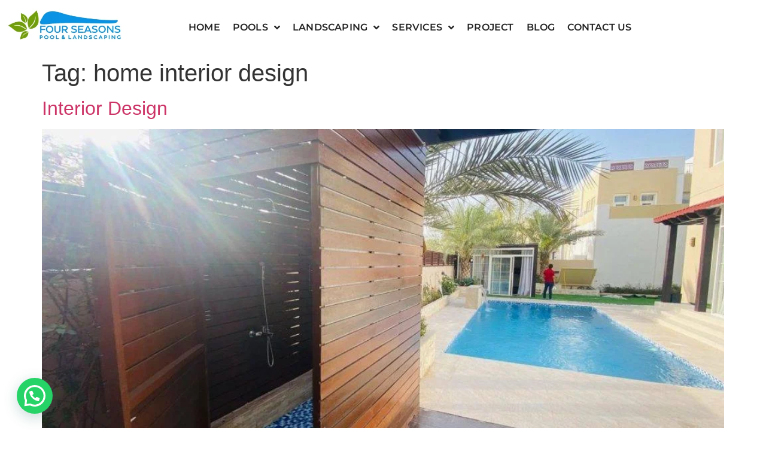

--- FILE ---
content_type: text/html; charset=UTF-8
request_url: https://poolsgardensuae.com/tag/home-interior-design/
body_size: 17503
content:
<!DOCTYPE html>
<html lang="en-US">
<head>
	<meta charset="UTF-8" />
	<meta name="viewport" content="width=device-width, initial-scale=1" />
	<link rel="profile" href="http://gmpg.org/xfn/11" />
	<link rel="pingback" href="https://poolsgardensuae.com/xmlrpc.php" />
	<meta name='robots' content='noindex, follow' />
	<style>img:is([sizes="auto" i], [sizes^="auto," i]) { contain-intrinsic-size: 3000px 1500px }</style>
		<!-- Pixel Cat Facebook Pixel Code -->
	<script>
	!function(f,b,e,v,n,t,s){if(f.fbq)return;n=f.fbq=function(){n.callMethod?
	n.callMethod.apply(n,arguments):n.queue.push(arguments)};if(!f._fbq)f._fbq=n;
	n.push=n;n.loaded=!0;n.version='2.0';n.queue=[];t=b.createElement(e);t.async=!0;
	t.src=v;s=b.getElementsByTagName(e)[0];s.parentNode.insertBefore(t,s)}(window,
	document,'script','https://connect.facebook.net/en_US/fbevents.js' );
	fbq( 'init', '902789631950942' );	</script>
	<!-- DO NOT MODIFY -->
	<!-- End Facebook Pixel Code -->
	
	<!-- This site is optimized with the Yoast SEO Premium plugin v23.1 (Yoast SEO v26.8) - https://yoast.com/product/yoast-seo-premium-wordpress/ -->
	<title>home interior design Archives - Four Seasons Pool &amp; Gardens Landscaping LLC</title>
	<meta property="og:locale" content="en_US" />
	<meta property="og:type" content="article" />
	<meta property="og:title" content="home interior design Archives" />
	<meta property="og:url" content="https://poolsgardensuae.com/tag/home-interior-design/" />
	<meta property="og:site_name" content="Four Seasons Pool &amp; Gardens Landscaping LLC" />
	<meta property="og:image" content="https://poolsgardensuae.com/wp-content/uploads/2023/12/Four-Seasons-Pool-and-Gardens-Landscaping-LLC.jpg" />
	<meta property="og:image:width" content="360" />
	<meta property="og:image:height" content="109" />
	<meta property="og:image:type" content="image/jpeg" />
	<meta name="twitter:card" content="summary_large_image" />
	<meta name="twitter:site" content="@poolgardenuae" />
	<script type="application/ld+json" class="yoast-schema-graph">{"@context":"https://schema.org","@graph":[{"@type":"CollectionPage","@id":"https://poolsgardensuae.com/tag/home-interior-design/","url":"https://poolsgardensuae.com/tag/home-interior-design/","name":"home interior design Archives - Four Seasons Pool &amp; Gardens Landscaping LLC","isPartOf":{"@id":"https://poolsgardensuae.com/#website"},"primaryImageOfPage":{"@id":"https://poolsgardensuae.com/tag/home-interior-design/#primaryimage"},"image":{"@id":"https://poolsgardensuae.com/tag/home-interior-design/#primaryimage"},"thumbnailUrl":"https://poolsgardensuae.com/wp-content/uploads/2022/06/Carpentry-Services-in-Dubai-UAE-1.jpg","breadcrumb":{"@id":"https://poolsgardensuae.com/tag/home-interior-design/#breadcrumb"},"inLanguage":"en-US"},{"@type":"ImageObject","inLanguage":"en-US","@id":"https://poolsgardensuae.com/tag/home-interior-design/#primaryimage","url":"https://poolsgardensuae.com/wp-content/uploads/2022/06/Carpentry-Services-in-Dubai-UAE-1.jpg","contentUrl":"https://poolsgardensuae.com/wp-content/uploads/2022/06/Carpentry-Services-in-Dubai-UAE-1.jpg","width":1280,"height":960,"caption":"The Latest Trends in Swimming Pool Design for Dubai Homeowners"},{"@type":"BreadcrumbList","@id":"https://poolsgardensuae.com/tag/home-interior-design/#breadcrumb","itemListElement":[{"@type":"ListItem","position":1,"name":"Home","item":"https://poolsgardensuae.com/"},{"@type":"ListItem","position":2,"name":"home interior design"}]},{"@type":"WebSite","@id":"https://poolsgardensuae.com/#website","url":"https://poolsgardensuae.com/","name":"Four Seasons Pool & Gardens Landscaping LLC","description":"Landscape Swimming Pool Contractor Company In Dubai UAE","publisher":{"@id":"https://poolsgardensuae.com/#organization"},"potentialAction":[{"@type":"SearchAction","target":{"@type":"EntryPoint","urlTemplate":"https://poolsgardensuae.com/?s={search_term_string}"},"query-input":{"@type":"PropertyValueSpecification","valueRequired":true,"valueName":"search_term_string"}}],"inLanguage":"en-US"},{"@type":"Organization","@id":"https://poolsgardensuae.com/#organization","name":"Four Seasons Pool & Gardens Landscaping LLC","alternateName":"Four Seasons Pool & Gardens Landscaping LLC","url":"https://poolsgardensuae.com/","logo":{"@type":"ImageObject","inLanguage":"en-US","@id":"https://poolsgardensuae.com/#/schema/logo/image/","url":"https://poolsgardensuae.com/wp-content/uploads/2022/06/283901375_988392405201077_5185216319355922588_n.jpg","contentUrl":"https://poolsgardensuae.com/wp-content/uploads/2022/06/283901375_988392405201077_5185216319355922588_n.jpg","width":697,"height":697,"caption":"Four Seasons Pool & Gardens Landscaping LLC"},"image":{"@id":"https://poolsgardensuae.com/#/schema/logo/image/"},"sameAs":["https://www.facebook.com/poolsgardensuae","https://x.com/poolgardenuae","https://www.instagram.com/stories/poollandscapinguae/","https://www.linkedin.com/company/four-seasons-pools-gardens-landscaping/"]}]}</script>
	<!-- / Yoast SEO Premium plugin. -->


<link rel='dns-prefetch' href='//www.googletagmanager.com' />
<script>
window._wpemojiSettings = {"baseUrl":"https:\/\/s.w.org\/images\/core\/emoji\/15.0.3\/72x72\/","ext":".png","svgUrl":"https:\/\/s.w.org\/images\/core\/emoji\/15.0.3\/svg\/","svgExt":".svg","source":{"concatemoji":"https:\/\/poolsgardensuae.com\/wp-includes\/js\/wp-emoji-release.min.js?ver=6.7.4"}};
/*! This file is auto-generated */
!function(i,n){var o,s,e;function c(e){try{var t={supportTests:e,timestamp:(new Date).valueOf()};sessionStorage.setItem(o,JSON.stringify(t))}catch(e){}}function p(e,t,n){e.clearRect(0,0,e.canvas.width,e.canvas.height),e.fillText(t,0,0);var t=new Uint32Array(e.getImageData(0,0,e.canvas.width,e.canvas.height).data),r=(e.clearRect(0,0,e.canvas.width,e.canvas.height),e.fillText(n,0,0),new Uint32Array(e.getImageData(0,0,e.canvas.width,e.canvas.height).data));return t.every(function(e,t){return e===r[t]})}function u(e,t,n){switch(t){case"flag":return n(e,"\ud83c\udff3\ufe0f\u200d\u26a7\ufe0f","\ud83c\udff3\ufe0f\u200b\u26a7\ufe0f")?!1:!n(e,"\ud83c\uddfa\ud83c\uddf3","\ud83c\uddfa\u200b\ud83c\uddf3")&&!n(e,"\ud83c\udff4\udb40\udc67\udb40\udc62\udb40\udc65\udb40\udc6e\udb40\udc67\udb40\udc7f","\ud83c\udff4\u200b\udb40\udc67\u200b\udb40\udc62\u200b\udb40\udc65\u200b\udb40\udc6e\u200b\udb40\udc67\u200b\udb40\udc7f");case"emoji":return!n(e,"\ud83d\udc26\u200d\u2b1b","\ud83d\udc26\u200b\u2b1b")}return!1}function f(e,t,n){var r="undefined"!=typeof WorkerGlobalScope&&self instanceof WorkerGlobalScope?new OffscreenCanvas(300,150):i.createElement("canvas"),a=r.getContext("2d",{willReadFrequently:!0}),o=(a.textBaseline="top",a.font="600 32px Arial",{});return e.forEach(function(e){o[e]=t(a,e,n)}),o}function t(e){var t=i.createElement("script");t.src=e,t.defer=!0,i.head.appendChild(t)}"undefined"!=typeof Promise&&(o="wpEmojiSettingsSupports",s=["flag","emoji"],n.supports={everything:!0,everythingExceptFlag:!0},e=new Promise(function(e){i.addEventListener("DOMContentLoaded",e,{once:!0})}),new Promise(function(t){var n=function(){try{var e=JSON.parse(sessionStorage.getItem(o));if("object"==typeof e&&"number"==typeof e.timestamp&&(new Date).valueOf()<e.timestamp+604800&&"object"==typeof e.supportTests)return e.supportTests}catch(e){}return null}();if(!n){if("undefined"!=typeof Worker&&"undefined"!=typeof OffscreenCanvas&&"undefined"!=typeof URL&&URL.createObjectURL&&"undefined"!=typeof Blob)try{var e="postMessage("+f.toString()+"("+[JSON.stringify(s),u.toString(),p.toString()].join(",")+"));",r=new Blob([e],{type:"text/javascript"}),a=new Worker(URL.createObjectURL(r),{name:"wpTestEmojiSupports"});return void(a.onmessage=function(e){c(n=e.data),a.terminate(),t(n)})}catch(e){}c(n=f(s,u,p))}t(n)}).then(function(e){for(var t in e)n.supports[t]=e[t],n.supports.everything=n.supports.everything&&n.supports[t],"flag"!==t&&(n.supports.everythingExceptFlag=n.supports.everythingExceptFlag&&n.supports[t]);n.supports.everythingExceptFlag=n.supports.everythingExceptFlag&&!n.supports.flag,n.DOMReady=!1,n.readyCallback=function(){n.DOMReady=!0}}).then(function(){return e}).then(function(){var e;n.supports.everything||(n.readyCallback(),(e=n.source||{}).concatemoji?t(e.concatemoji):e.wpemoji&&e.twemoji&&(t(e.twemoji),t(e.wpemoji)))}))}((window,document),window._wpemojiSettings);
</script>
<link rel='stylesheet' id='hfe-widgets-style-css' href='https://poolsgardensuae.com/wp-content/plugins/header-footer-elementor/inc/widgets-css/frontend.css?ver=1.6.46' media='all' />
<style id='wp-emoji-styles-inline-css'>

	img.wp-smiley, img.emoji {
		display: inline !important;
		border: none !important;
		box-shadow: none !important;
		height: 1em !important;
		width: 1em !important;
		margin: 0 0.07em !important;
		vertical-align: -0.1em !important;
		background: none !important;
		padding: 0 !important;
	}
</style>
<link rel='stylesheet' id='wp-block-library-css' href='https://poolsgardensuae.com/wp-includes/css/dist/block-library/style.min.css?ver=6.7.4' media='all' />
<style id='joinchat-button-style-inline-css'>
.wp-block-joinchat-button{border:none!important;text-align:center}.wp-block-joinchat-button figure{display:table;margin:0 auto;padding:0}.wp-block-joinchat-button figcaption{font:normal normal 400 .6em/2em var(--wp--preset--font-family--system-font,sans-serif);margin:0;padding:0}.wp-block-joinchat-button .joinchat-button__qr{background-color:#fff;border:6px solid #25d366;border-radius:30px;box-sizing:content-box;display:block;height:200px;margin:auto;overflow:hidden;padding:10px;width:200px}.wp-block-joinchat-button .joinchat-button__qr canvas,.wp-block-joinchat-button .joinchat-button__qr img{display:block;margin:auto}.wp-block-joinchat-button .joinchat-button__link{align-items:center;background-color:#25d366;border:6px solid #25d366;border-radius:30px;display:inline-flex;flex-flow:row nowrap;justify-content:center;line-height:1.25em;margin:0 auto;text-decoration:none}.wp-block-joinchat-button .joinchat-button__link:before{background:transparent var(--joinchat-ico) no-repeat center;background-size:100%;content:"";display:block;height:1.5em;margin:-.75em .75em -.75em 0;width:1.5em}.wp-block-joinchat-button figure+.joinchat-button__link{margin-top:10px}@media (orientation:landscape)and (min-height:481px),(orientation:portrait)and (min-width:481px){.wp-block-joinchat-button.joinchat-button--qr-only figure+.joinchat-button__link{display:none}}@media (max-width:480px),(orientation:landscape)and (max-height:480px){.wp-block-joinchat-button figure{display:none}}

</style>
<style id='global-styles-inline-css'>
:root{--wp--preset--aspect-ratio--square: 1;--wp--preset--aspect-ratio--4-3: 4/3;--wp--preset--aspect-ratio--3-4: 3/4;--wp--preset--aspect-ratio--3-2: 3/2;--wp--preset--aspect-ratio--2-3: 2/3;--wp--preset--aspect-ratio--16-9: 16/9;--wp--preset--aspect-ratio--9-16: 9/16;--wp--preset--color--black: #000000;--wp--preset--color--cyan-bluish-gray: #abb8c3;--wp--preset--color--white: #ffffff;--wp--preset--color--pale-pink: #f78da7;--wp--preset--color--vivid-red: #cf2e2e;--wp--preset--color--luminous-vivid-orange: #ff6900;--wp--preset--color--luminous-vivid-amber: #fcb900;--wp--preset--color--light-green-cyan: #7bdcb5;--wp--preset--color--vivid-green-cyan: #00d084;--wp--preset--color--pale-cyan-blue: #8ed1fc;--wp--preset--color--vivid-cyan-blue: #0693e3;--wp--preset--color--vivid-purple: #9b51e0;--wp--preset--gradient--vivid-cyan-blue-to-vivid-purple: linear-gradient(135deg,rgba(6,147,227,1) 0%,rgb(155,81,224) 100%);--wp--preset--gradient--light-green-cyan-to-vivid-green-cyan: linear-gradient(135deg,rgb(122,220,180) 0%,rgb(0,208,130) 100%);--wp--preset--gradient--luminous-vivid-amber-to-luminous-vivid-orange: linear-gradient(135deg,rgba(252,185,0,1) 0%,rgba(255,105,0,1) 100%);--wp--preset--gradient--luminous-vivid-orange-to-vivid-red: linear-gradient(135deg,rgba(255,105,0,1) 0%,rgb(207,46,46) 100%);--wp--preset--gradient--very-light-gray-to-cyan-bluish-gray: linear-gradient(135deg,rgb(238,238,238) 0%,rgb(169,184,195) 100%);--wp--preset--gradient--cool-to-warm-spectrum: linear-gradient(135deg,rgb(74,234,220) 0%,rgb(151,120,209) 20%,rgb(207,42,186) 40%,rgb(238,44,130) 60%,rgb(251,105,98) 80%,rgb(254,248,76) 100%);--wp--preset--gradient--blush-light-purple: linear-gradient(135deg,rgb(255,206,236) 0%,rgb(152,150,240) 100%);--wp--preset--gradient--blush-bordeaux: linear-gradient(135deg,rgb(254,205,165) 0%,rgb(254,45,45) 50%,rgb(107,0,62) 100%);--wp--preset--gradient--luminous-dusk: linear-gradient(135deg,rgb(255,203,112) 0%,rgb(199,81,192) 50%,rgb(65,88,208) 100%);--wp--preset--gradient--pale-ocean: linear-gradient(135deg,rgb(255,245,203) 0%,rgb(182,227,212) 50%,rgb(51,167,181) 100%);--wp--preset--gradient--electric-grass: linear-gradient(135deg,rgb(202,248,128) 0%,rgb(113,206,126) 100%);--wp--preset--gradient--midnight: linear-gradient(135deg,rgb(2,3,129) 0%,rgb(40,116,252) 100%);--wp--preset--font-size--small: 13px;--wp--preset--font-size--medium: 20px;--wp--preset--font-size--large: 36px;--wp--preset--font-size--x-large: 42px;--wp--preset--spacing--20: 0.44rem;--wp--preset--spacing--30: 0.67rem;--wp--preset--spacing--40: 1rem;--wp--preset--spacing--50: 1.5rem;--wp--preset--spacing--60: 2.25rem;--wp--preset--spacing--70: 3.38rem;--wp--preset--spacing--80: 5.06rem;--wp--preset--shadow--natural: 6px 6px 9px rgba(0, 0, 0, 0.2);--wp--preset--shadow--deep: 12px 12px 50px rgba(0, 0, 0, 0.4);--wp--preset--shadow--sharp: 6px 6px 0px rgba(0, 0, 0, 0.2);--wp--preset--shadow--outlined: 6px 6px 0px -3px rgba(255, 255, 255, 1), 6px 6px rgba(0, 0, 0, 1);--wp--preset--shadow--crisp: 6px 6px 0px rgba(0, 0, 0, 1);}:root { --wp--style--global--content-size: 800px;--wp--style--global--wide-size: 1200px; }:where(body) { margin: 0; }.wp-site-blocks > .alignleft { float: left; margin-right: 2em; }.wp-site-blocks > .alignright { float: right; margin-left: 2em; }.wp-site-blocks > .aligncenter { justify-content: center; margin-left: auto; margin-right: auto; }:where(.wp-site-blocks) > * { margin-block-start: 24px; margin-block-end: 0; }:where(.wp-site-blocks) > :first-child { margin-block-start: 0; }:where(.wp-site-blocks) > :last-child { margin-block-end: 0; }:root { --wp--style--block-gap: 24px; }:root :where(.is-layout-flow) > :first-child{margin-block-start: 0;}:root :where(.is-layout-flow) > :last-child{margin-block-end: 0;}:root :where(.is-layout-flow) > *{margin-block-start: 24px;margin-block-end: 0;}:root :where(.is-layout-constrained) > :first-child{margin-block-start: 0;}:root :where(.is-layout-constrained) > :last-child{margin-block-end: 0;}:root :where(.is-layout-constrained) > *{margin-block-start: 24px;margin-block-end: 0;}:root :where(.is-layout-flex){gap: 24px;}:root :where(.is-layout-grid){gap: 24px;}.is-layout-flow > .alignleft{float: left;margin-inline-start: 0;margin-inline-end: 2em;}.is-layout-flow > .alignright{float: right;margin-inline-start: 2em;margin-inline-end: 0;}.is-layout-flow > .aligncenter{margin-left: auto !important;margin-right: auto !important;}.is-layout-constrained > .alignleft{float: left;margin-inline-start: 0;margin-inline-end: 2em;}.is-layout-constrained > .alignright{float: right;margin-inline-start: 2em;margin-inline-end: 0;}.is-layout-constrained > .aligncenter{margin-left: auto !important;margin-right: auto !important;}.is-layout-constrained > :where(:not(.alignleft):not(.alignright):not(.alignfull)){max-width: var(--wp--style--global--content-size);margin-left: auto !important;margin-right: auto !important;}.is-layout-constrained > .alignwide{max-width: var(--wp--style--global--wide-size);}body .is-layout-flex{display: flex;}.is-layout-flex{flex-wrap: wrap;align-items: center;}.is-layout-flex > :is(*, div){margin: 0;}body .is-layout-grid{display: grid;}.is-layout-grid > :is(*, div){margin: 0;}body{padding-top: 0px;padding-right: 0px;padding-bottom: 0px;padding-left: 0px;}a:where(:not(.wp-element-button)){text-decoration: underline;}:root :where(.wp-element-button, .wp-block-button__link){background-color: #32373c;border-width: 0;color: #fff;font-family: inherit;font-size: inherit;line-height: inherit;padding: calc(0.667em + 2px) calc(1.333em + 2px);text-decoration: none;}.has-black-color{color: var(--wp--preset--color--black) !important;}.has-cyan-bluish-gray-color{color: var(--wp--preset--color--cyan-bluish-gray) !important;}.has-white-color{color: var(--wp--preset--color--white) !important;}.has-pale-pink-color{color: var(--wp--preset--color--pale-pink) !important;}.has-vivid-red-color{color: var(--wp--preset--color--vivid-red) !important;}.has-luminous-vivid-orange-color{color: var(--wp--preset--color--luminous-vivid-orange) !important;}.has-luminous-vivid-amber-color{color: var(--wp--preset--color--luminous-vivid-amber) !important;}.has-light-green-cyan-color{color: var(--wp--preset--color--light-green-cyan) !important;}.has-vivid-green-cyan-color{color: var(--wp--preset--color--vivid-green-cyan) !important;}.has-pale-cyan-blue-color{color: var(--wp--preset--color--pale-cyan-blue) !important;}.has-vivid-cyan-blue-color{color: var(--wp--preset--color--vivid-cyan-blue) !important;}.has-vivid-purple-color{color: var(--wp--preset--color--vivid-purple) !important;}.has-black-background-color{background-color: var(--wp--preset--color--black) !important;}.has-cyan-bluish-gray-background-color{background-color: var(--wp--preset--color--cyan-bluish-gray) !important;}.has-white-background-color{background-color: var(--wp--preset--color--white) !important;}.has-pale-pink-background-color{background-color: var(--wp--preset--color--pale-pink) !important;}.has-vivid-red-background-color{background-color: var(--wp--preset--color--vivid-red) !important;}.has-luminous-vivid-orange-background-color{background-color: var(--wp--preset--color--luminous-vivid-orange) !important;}.has-luminous-vivid-amber-background-color{background-color: var(--wp--preset--color--luminous-vivid-amber) !important;}.has-light-green-cyan-background-color{background-color: var(--wp--preset--color--light-green-cyan) !important;}.has-vivid-green-cyan-background-color{background-color: var(--wp--preset--color--vivid-green-cyan) !important;}.has-pale-cyan-blue-background-color{background-color: var(--wp--preset--color--pale-cyan-blue) !important;}.has-vivid-cyan-blue-background-color{background-color: var(--wp--preset--color--vivid-cyan-blue) !important;}.has-vivid-purple-background-color{background-color: var(--wp--preset--color--vivid-purple) !important;}.has-black-border-color{border-color: var(--wp--preset--color--black) !important;}.has-cyan-bluish-gray-border-color{border-color: var(--wp--preset--color--cyan-bluish-gray) !important;}.has-white-border-color{border-color: var(--wp--preset--color--white) !important;}.has-pale-pink-border-color{border-color: var(--wp--preset--color--pale-pink) !important;}.has-vivid-red-border-color{border-color: var(--wp--preset--color--vivid-red) !important;}.has-luminous-vivid-orange-border-color{border-color: var(--wp--preset--color--luminous-vivid-orange) !important;}.has-luminous-vivid-amber-border-color{border-color: var(--wp--preset--color--luminous-vivid-amber) !important;}.has-light-green-cyan-border-color{border-color: var(--wp--preset--color--light-green-cyan) !important;}.has-vivid-green-cyan-border-color{border-color: var(--wp--preset--color--vivid-green-cyan) !important;}.has-pale-cyan-blue-border-color{border-color: var(--wp--preset--color--pale-cyan-blue) !important;}.has-vivid-cyan-blue-border-color{border-color: var(--wp--preset--color--vivid-cyan-blue) !important;}.has-vivid-purple-border-color{border-color: var(--wp--preset--color--vivid-purple) !important;}.has-vivid-cyan-blue-to-vivid-purple-gradient-background{background: var(--wp--preset--gradient--vivid-cyan-blue-to-vivid-purple) !important;}.has-light-green-cyan-to-vivid-green-cyan-gradient-background{background: var(--wp--preset--gradient--light-green-cyan-to-vivid-green-cyan) !important;}.has-luminous-vivid-amber-to-luminous-vivid-orange-gradient-background{background: var(--wp--preset--gradient--luminous-vivid-amber-to-luminous-vivid-orange) !important;}.has-luminous-vivid-orange-to-vivid-red-gradient-background{background: var(--wp--preset--gradient--luminous-vivid-orange-to-vivid-red) !important;}.has-very-light-gray-to-cyan-bluish-gray-gradient-background{background: var(--wp--preset--gradient--very-light-gray-to-cyan-bluish-gray) !important;}.has-cool-to-warm-spectrum-gradient-background{background: var(--wp--preset--gradient--cool-to-warm-spectrum) !important;}.has-blush-light-purple-gradient-background{background: var(--wp--preset--gradient--blush-light-purple) !important;}.has-blush-bordeaux-gradient-background{background: var(--wp--preset--gradient--blush-bordeaux) !important;}.has-luminous-dusk-gradient-background{background: var(--wp--preset--gradient--luminous-dusk) !important;}.has-pale-ocean-gradient-background{background: var(--wp--preset--gradient--pale-ocean) !important;}.has-electric-grass-gradient-background{background: var(--wp--preset--gradient--electric-grass) !important;}.has-midnight-gradient-background{background: var(--wp--preset--gradient--midnight) !important;}.has-small-font-size{font-size: var(--wp--preset--font-size--small) !important;}.has-medium-font-size{font-size: var(--wp--preset--font-size--medium) !important;}.has-large-font-size{font-size: var(--wp--preset--font-size--large) !important;}.has-x-large-font-size{font-size: var(--wp--preset--font-size--x-large) !important;}
:root :where(.wp-block-pullquote){font-size: 1.5em;line-height: 1.6;}
</style>
<link rel='stylesheet' id='hfe-style-css' href='https://poolsgardensuae.com/wp-content/plugins/header-footer-elementor/assets/css/header-footer-elementor.css?ver=1.6.46' media='all' />
<link rel='stylesheet' id='elementor-icons-css' href='https://poolsgardensuae.com/wp-content/plugins/elementor/assets/lib/eicons/css/elementor-icons.min.css?ver=5.46.0' media='all' />
<link rel='stylesheet' id='elementor-frontend-css' href='https://poolsgardensuae.com/wp-content/plugins/elementor/assets/css/frontend.min.css?ver=3.34.4' media='all' />
<link rel='stylesheet' id='elementor-post-5-css' href='https://poolsgardensuae.com/wp-content/uploads/elementor/css/post-5.css?ver=1769713760' media='all' />
<link rel='stylesheet' id='e-popup-style-css' href='https://poolsgardensuae.com/wp-content/plugins/elementor-pro/assets/css/conditionals/popup.min.css?ver=3.25.2' media='all' />
<link rel='stylesheet' id='elementor-post-3459-css' href='https://poolsgardensuae.com/wp-content/uploads/elementor/css/post-3459.css?ver=1769713761' media='all' />
<link rel='stylesheet' id='hello-elementor-css' href='https://poolsgardensuae.com/wp-content/themes/hello-elementor/assets/css/reset.css?ver=3.4.6' media='all' />
<link rel='stylesheet' id='hello-elementor-theme-style-css' href='https://poolsgardensuae.com/wp-content/themes/hello-elementor/assets/css/theme.css?ver=3.4.6' media='all' />
<link rel='stylesheet' id='hello-elementor-header-footer-css' href='https://poolsgardensuae.com/wp-content/themes/hello-elementor/assets/css/header-footer.css?ver=3.4.6' media='all' />
<link rel='stylesheet' id='widget-heading-css' href='https://poolsgardensuae.com/wp-content/plugins/elementor/assets/css/widget-heading.min.css?ver=3.34.4' media='all' />
<link rel='stylesheet' id='widget-social-icons-css' href='https://poolsgardensuae.com/wp-content/plugins/elementor/assets/css/widget-social-icons.min.css?ver=3.34.4' media='all' />
<link rel='stylesheet' id='e-apple-webkit-css' href='https://poolsgardensuae.com/wp-content/plugins/elementor/assets/css/conditionals/apple-webkit.min.css?ver=3.34.4' media='all' />
<link rel='stylesheet' id='widget-icon-list-css' href='https://poolsgardensuae.com/wp-content/plugins/elementor/assets/css/widget-icon-list.min.css?ver=3.34.4' media='all' />
<link rel='stylesheet' id='widget-divider-css' href='https://poolsgardensuae.com/wp-content/plugins/elementor/assets/css/widget-divider.min.css?ver=3.34.4' media='all' />
<link rel='stylesheet' id='elementor-post-124-css' href='https://poolsgardensuae.com/wp-content/uploads/elementor/css/post-124.css?ver=1769713761' media='all' />
<link rel='stylesheet' id='tablepress-default-css' href='https://poolsgardensuae.com/wp-content/plugins/tablepress/css/build/default.css?ver=2.4.4' media='all' />
<link rel='stylesheet' id='hfe-icons-list-css' href='https://poolsgardensuae.com/wp-content/plugins/elementor/assets/css/widget-icon-list.min.css?ver=3.24.3' media='all' />
<link rel='stylesheet' id='hfe-social-icons-css' href='https://poolsgardensuae.com/wp-content/plugins/elementor/assets/css/widget-social-icons.min.css?ver=3.24.0' media='all' />
<link rel='stylesheet' id='hfe-social-share-icons-brands-css' href='https://poolsgardensuae.com/wp-content/plugins/elementor/assets/lib/font-awesome/css/brands.css?ver=5.15.3' media='all' />
<link rel='stylesheet' id='hfe-social-share-icons-fontawesome-css' href='https://poolsgardensuae.com/wp-content/plugins/elementor/assets/lib/font-awesome/css/fontawesome.css?ver=5.15.3' media='all' />
<link rel='stylesheet' id='hfe-nav-menu-icons-css' href='https://poolsgardensuae.com/wp-content/plugins/elementor/assets/lib/font-awesome/css/solid.css?ver=5.15.3' media='all' />
<link rel='stylesheet' id='hfe-widget-blockquote-css' href='https://poolsgardensuae.com/wp-content/plugins/elementor-pro/assets/css/widget-blockquote.min.css?ver=3.25.0' media='all' />
<link rel='stylesheet' id='elementor-gf-local-montserrat-css' href='https://poolsgardensuae.com/wp-content/uploads/elementor/google-fonts/css/montserrat.css?ver=1742238526' media='all' />
<link rel='stylesheet' id='elementor-icons-shared-0-css' href='https://poolsgardensuae.com/wp-content/plugins/elementor/assets/lib/font-awesome/css/fontawesome.min.css?ver=5.15.3' media='all' />
<link rel='stylesheet' id='elementor-icons-fa-solid-css' href='https://poolsgardensuae.com/wp-content/plugins/elementor/assets/lib/font-awesome/css/solid.min.css?ver=5.15.3' media='all' />
<link rel='stylesheet' id='elementor-icons-fa-brands-css' href='https://poolsgardensuae.com/wp-content/plugins/elementor/assets/lib/font-awesome/css/brands.min.css?ver=5.15.3' media='all' />
<link rel='stylesheet' id='elementor-icons-fa-regular-css' href='https://poolsgardensuae.com/wp-content/plugins/elementor/assets/lib/font-awesome/css/regular.min.css?ver=5.15.3' media='all' />
<script id="jquery-core-js-extra">
var wpda_builder = {"ajaxurl":"https:\/\/poolsgardensuae.com\/wp-admin\/admin-ajax.php"};
</script>
<script src="https://poolsgardensuae.com/wp-includes/js/jquery/jquery.min.js?ver=3.7.1" id="jquery-core-js"></script>
<script src="https://poolsgardensuae.com/wp-includes/js/jquery/jquery-migrate.min.js?ver=3.4.1" id="jquery-migrate-js"></script>

<!-- Google tag (gtag.js) snippet added by Site Kit -->
<!-- Google Analytics snippet added by Site Kit -->
<script src="https://www.googletagmanager.com/gtag/js?id=G-QQCWB1N66Y" id="google_gtagjs-js" async></script>
<script id="google_gtagjs-js-after">
window.dataLayer = window.dataLayer || [];function gtag(){dataLayer.push(arguments);}
gtag("set","linker",{"domains":["poolsgardensuae.com"]});
gtag("js", new Date());
gtag("set", "developer_id.dZTNiMT", true);
gtag("config", "G-QQCWB1N66Y");
</script>
<meta name="generator" content="Site Kit by Google 1.171.0" />		<script type="text/javascript">
				(function(c,l,a,r,i,t,y){
					c[a]=c[a]||function(){(c[a].q=c[a].q||[]).push(arguments)};t=l.createElement(r);t.async=1;
					t.src="https://www.clarity.ms/tag/"+i+"?ref=wordpress";y=l.getElementsByTagName(r)[0];y.parentNode.insertBefore(t,y);
				})(window, document, "clarity", "script", "rpmi1qckfv");
		</script>
		<meta name="generator" content="Elementor 3.34.4; features: additional_custom_breakpoints; settings: css_print_method-external, google_font-enabled, font_display-auto">
			<style>
				.e-con.e-parent:nth-of-type(n+4):not(.e-lazyloaded):not(.e-no-lazyload),
				.e-con.e-parent:nth-of-type(n+4):not(.e-lazyloaded):not(.e-no-lazyload) * {
					background-image: none !important;
				}
				@media screen and (max-height: 1024px) {
					.e-con.e-parent:nth-of-type(n+3):not(.e-lazyloaded):not(.e-no-lazyload),
					.e-con.e-parent:nth-of-type(n+3):not(.e-lazyloaded):not(.e-no-lazyload) * {
						background-image: none !important;
					}
				}
				@media screen and (max-height: 640px) {
					.e-con.e-parent:nth-of-type(n+2):not(.e-lazyloaded):not(.e-no-lazyload),
					.e-con.e-parent:nth-of-type(n+2):not(.e-lazyloaded):not(.e-no-lazyload) * {
						background-image: none !important;
					}
				}
			</style>
			<link rel="icon" href="https://poolsgardensuae.com/wp-content/uploads/2022/06/Fevicon.jpg" sizes="32x32" />
<link rel="icon" href="https://poolsgardensuae.com/wp-content/uploads/2022/06/Fevicon.jpg" sizes="192x192" />
<link rel="apple-touch-icon" href="https://poolsgardensuae.com/wp-content/uploads/2022/06/Fevicon.jpg" />
<meta name="msapplication-TileImage" content="https://poolsgardensuae.com/wp-content/uploads/2022/06/Fevicon.jpg" />
<style id="wpforms-css-vars-root">
				:root {
					--wpforms-field-border-radius: 3px;
--wpforms-field-border-style: solid;
--wpforms-field-border-size: 1px;
--wpforms-field-background-color: #ffffff;
--wpforms-field-border-color: rgba( 0, 0, 0, 0.25 );
--wpforms-field-border-color-spare: rgba( 0, 0, 0, 0.25 );
--wpforms-field-text-color: rgba( 0, 0, 0, 0.7 );
--wpforms-field-menu-color: #ffffff;
--wpforms-label-color: rgba( 0, 0, 0, 0.85 );
--wpforms-label-sublabel-color: rgba( 0, 0, 0, 0.55 );
--wpforms-label-error-color: #d63637;
--wpforms-button-border-radius: 3px;
--wpforms-button-border-style: none;
--wpforms-button-border-size: 1px;
--wpforms-button-background-color: #066aab;
--wpforms-button-border-color: #066aab;
--wpforms-button-text-color: #ffffff;
--wpforms-page-break-color: #066aab;
--wpforms-background-image: none;
--wpforms-background-position: center center;
--wpforms-background-repeat: no-repeat;
--wpforms-background-size: cover;
--wpforms-background-width: 100px;
--wpforms-background-height: 100px;
--wpforms-background-color: rgba( 0, 0, 0, 0 );
--wpforms-background-url: none;
--wpforms-container-padding: 0px;
--wpforms-container-border-style: none;
--wpforms-container-border-width: 1px;
--wpforms-container-border-color: #000000;
--wpforms-container-border-radius: 3px;
--wpforms-field-size-input-height: 43px;
--wpforms-field-size-input-spacing: 15px;
--wpforms-field-size-font-size: 16px;
--wpforms-field-size-line-height: 19px;
--wpforms-field-size-padding-h: 14px;
--wpforms-field-size-checkbox-size: 16px;
--wpforms-field-size-sublabel-spacing: 5px;
--wpforms-field-size-icon-size: 1;
--wpforms-label-size-font-size: 16px;
--wpforms-label-size-line-height: 19px;
--wpforms-label-size-sublabel-font-size: 14px;
--wpforms-label-size-sublabel-line-height: 17px;
--wpforms-button-size-font-size: 17px;
--wpforms-button-size-height: 41px;
--wpforms-button-size-padding-h: 15px;
--wpforms-button-size-margin-top: 10px;
--wpforms-container-shadow-size-box-shadow: none;

				}
			</style></head>

<body class="archive tag tag-home-interior-design tag-150 wp-embed-responsive ehf-header ehf-template-hello-elementor ehf-stylesheet-hello-elementor hello-elementor-default elementor-default elementor-kit-5">
<div id="page" class="hfeed site">

		<header id="masthead" itemscope="itemscope" itemtype="https://schema.org/WPHeader">
			<p class="main-title bhf-hidden" itemprop="headline"><a href="https://poolsgardensuae.com" title="Four Seasons Pool &amp; Gardens Landscaping LLC" rel="home">Four Seasons Pool &amp; Gardens Landscaping LLC</a></p>
					<div data-elementor-type="wp-post" data-elementor-id="3459" class="elementor elementor-3459" data-elementor-post-type="elementor-hf">
						<section class="elementor-section elementor-top-section elementor-element elementor-element-355cc275 elementor-section-content-middle elementor-section-height-min-height elementor-section-boxed elementor-section-height-default elementor-section-items-middle" data-id="355cc275" data-element_type="section" data-settings="{&quot;background_background&quot;:&quot;classic&quot;,&quot;sticky&quot;:&quot;top&quot;,&quot;sticky_offset&quot;:1,&quot;sticky_on&quot;:[&quot;desktop&quot;,&quot;tablet&quot;,&quot;mobile&quot;],&quot;sticky_effects_offset&quot;:0,&quot;sticky_anchor_link_offset&quot;:0}">
						<div class="elementor-container elementor-column-gap-default">
					<div class="elementor-column elementor-col-50 elementor-top-column elementor-element elementor-element-6b61bdc6" data-id="6b61bdc6" data-element_type="column">
			<div class="elementor-widget-wrap elementor-element-populated">
						<div class="elementor-element elementor-element-29127c6f elementor-widget elementor-widget-wpda-header-logo" data-id="29127c6f" data-element_type="widget" data-widget_type="wpda-header-logo.default">
				<div class="elementor-widget-container">
							<div class="wpda-builder-logo_container ">
			<a href="https://poolsgardensuae.com/">
				<img class="wpda-builder-logo" src="https://poolsgardensuae.com/wp-content/uploads/2023/12/Four-Seasons-Pool-and-Gardens-Landscaping-LLC.jpg" alt="Four-Seasons-Pool-and-Gardens-Landscaping-LLC" title="Four-Seasons-Pool-and-Gardens-Landscaping-LLC"/>			</a>
		</div>
						</div>
				</div>
					</div>
		</div>
				<div class="elementor-column elementor-col-50 elementor-top-column elementor-element elementor-element-7e785fee" data-id="7e785fee" data-element_type="column">
			<div class="elementor-widget-wrap elementor-element-populated">
						<div class="elementor-element elementor-element-4c0c3d8a elementor-nav-menu__align-start elementor-nav-menu__text-align-center elementor-nav-menu--stretch elementor-widget__width-initial elementor-nav-menu--dropdown-tablet elementor-nav-menu--toggle elementor-nav-menu--burger elementor-widget elementor-widget-nav-menu" data-id="4c0c3d8a" data-element_type="widget" data-settings="{&quot;full_width&quot;:&quot;stretch&quot;,&quot;submenu_icon&quot;:{&quot;value&quot;:&quot;&lt;i class=\&quot;fas fa-angle-down\&quot;&gt;&lt;\/i&gt;&quot;,&quot;library&quot;:&quot;fa-solid&quot;},&quot;layout&quot;:&quot;horizontal&quot;,&quot;toggle&quot;:&quot;burger&quot;}" data-widget_type="nav-menu.default">
				<div class="elementor-widget-container">
								<nav aria-label="Menu" class="elementor-nav-menu--main elementor-nav-menu__container elementor-nav-menu--layout-horizontal e--pointer-none">
				<ul id="menu-1-4c0c3d8a" class="elementor-nav-menu"><li class="menu-item menu-item-type-custom menu-item-object-custom menu-item-home menu-item-17"><a href="https://poolsgardensuae.com/" class="elementor-item">Home</a></li>
<li class="menu-item menu-item-type-custom menu-item-object-custom menu-item-has-children menu-item-3586"><a href="https://poolsgardensuae.com/swimming-pool-construction-dubai-uae/" class="elementor-item">Pools</a>
<ul class="sub-menu elementor-nav-menu--dropdown">
	<li class="menu-item menu-item-type-custom menu-item-object-custom menu-item-3989"><a href="https://poolsgardensuae.com/swimming-pool-construction-dubai-uae/" class="elementor-sub-item">Swimming Pool Construction</a></li>
	<li class="menu-item menu-item-type-post_type menu-item-object-page menu-item-3646"><a href="https://poolsgardensuae.com/skimmer-swimming-pool-construction-dubai-uae/" class="elementor-sub-item">Skimmer Swimming Pool</a></li>
	<li class="menu-item menu-item-type-post_type menu-item-object-page menu-item-3653"><a href="https://poolsgardensuae.com/overflow-swimming-pool-construction-dubai-uae/" class="elementor-sub-item">Overflow Swimming Pool</a></li>
	<li class="menu-item menu-item-type-post_type menu-item-object-page menu-item-3660"><a href="https://poolsgardensuae.com/infinity-swimming-pool-construction-dubai-uae/" class="elementor-sub-item">Infinity Swimming Pool</a></li>
	<li class="menu-item menu-item-type-post_type menu-item-object-page menu-item-3694"><a href="https://poolsgardensuae.com/swimming-pool-maintenance-services-dubai-uae/" class="elementor-sub-item">Swimming Pool Maintenance</a></li>
	<li class="menu-item menu-item-type-post_type menu-item-object-page menu-item-3702"><a href="https://poolsgardensuae.com/water-features-dubai/" class="elementor-sub-item">Water Features</a></li>
	<li class="menu-item menu-item-type-post_type menu-item-object-page menu-item-3719"><a href="https://poolsgardensuae.com/water-fountains-dubai/" class="elementor-sub-item">Water Fountains</a></li>
</ul>
</li>
<li class="menu-item menu-item-type-custom menu-item-object-custom menu-item-has-children menu-item-3990"><a href="https://poolsgardensuae.com/landscaping-company-dubai/" class="elementor-item">Landscaping</a>
<ul class="sub-menu elementor-nav-menu--dropdown">
	<li class="menu-item menu-item-type-custom menu-item-object-custom menu-item-3991"><a href="https://poolsgardensuae.com/villa-landscaping-dubai-uae/" class="elementor-sub-item">Villa Landscaping</a></li>
	<li class="menu-item menu-item-type-custom menu-item-object-custom menu-item-3992"><a href="https://poolsgardensuae.com/residential-landscaping-company/" class="elementor-sub-item">Residential Landscaping</a></li>
	<li class="menu-item menu-item-type-custom menu-item-object-custom menu-item-3993"><a href="https://poolsgardensuae.com/commercial-landscaping-company/" class="elementor-sub-item">Commercial Landscaping</a></li>
	<li class="menu-item menu-item-type-custom menu-item-object-custom menu-item-4010"><a href="https://poolsgardensuae.com/gardening-services-dubai/" class="elementor-sub-item">Garden Maintenance</a></li>
	<li class="menu-item menu-item-type-custom menu-item-object-custom menu-item-3994"><a href="https://poolsgardensuae.com/irrigation-services-dubai/" class="elementor-sub-item">Irrigation System</a></li>
	<li class="menu-item menu-item-type-post_type menu-item-object-page menu-item-374"><a href="https://poolsgardensuae.com/pergola-gazebo-services-dubai/" class="elementor-sub-item">Pergoal &#038; Gazebo</a></li>
	<li class="menu-item menu-item-type-post_type menu-item-object-page menu-item-4014"><a href="https://poolsgardensuae.com/lawn-care/" class="elementor-sub-item">Lawn Care</a></li>
	<li class="menu-item menu-item-type-post_type menu-item-object-page menu-item-373"><a href="https://poolsgardensuae.com/landscape-lighting-services-dubai/" class="elementor-sub-item">Landscape Lighting Services</a></li>
</ul>
</li>
<li class="menu-item menu-item-type-post_type menu-item-object-page menu-item-has-children menu-item-2994"><a href="https://poolsgardensuae.com/service/" class="elementor-item">Services</a>
<ul class="sub-menu elementor-nav-menu--dropdown">
	<li class="menu-item menu-item-type-post_type menu-item-object-page menu-item-3102"><a href="https://poolsgardensuae.com/barbecue-setup-services/" class="elementor-sub-item">Barbecue Setup Services</a></li>
	<li class="menu-item menu-item-type-post_type menu-item-object-page menu-item-3173"><a href="https://poolsgardensuae.com/?page_id=3135" class="elementor-sub-item">Interior Fit Out Renovation</a></li>
	<li class="menu-item menu-item-type-post_type menu-item-object-page menu-item-261"><a href="https://poolsgardensuae.com/carpentry-services/" class="elementor-sub-item">Carpentry Services</a></li>
	<li class="menu-item menu-item-type-post_type menu-item-object-page menu-item-3306"><a href="https://poolsgardensuae.com/interior-design-company-dubai/" class="elementor-sub-item">Interior Design Company Dubai</a></li>
</ul>
</li>
<li class="menu-item menu-item-type-custom menu-item-object-custom menu-item-20"><a href="https://poolsgardensuae.com/our-projects/" class="elementor-item">Project</a></li>
<li class="menu-item menu-item-type-post_type menu-item-object-page menu-item-2904"><a href="https://poolsgardensuae.com/our-blog-news/" class="elementor-item">Blog</a></li>
<li class="menu-item menu-item-type-custom menu-item-object-custom menu-item-22"><a href="https://poolsgardensuae.com/contact-us/" class="elementor-item">Contact Us</a></li>
</ul>			</nav>
					<div class="elementor-menu-toggle" role="button" tabindex="0" aria-label="Menu Toggle" aria-expanded="false">
			<i aria-hidden="true" role="presentation" class="elementor-menu-toggle__icon--open eicon-menu-bar"></i><i aria-hidden="true" role="presentation" class="elementor-menu-toggle__icon--close eicon-close"></i>			<span class="elementor-screen-only">Menu</span>
		</div>
					<nav class="elementor-nav-menu--dropdown elementor-nav-menu__container" aria-hidden="true">
				<ul id="menu-2-4c0c3d8a" class="elementor-nav-menu"><li class="menu-item menu-item-type-custom menu-item-object-custom menu-item-home menu-item-17"><a href="https://poolsgardensuae.com/" class="elementor-item" tabindex="-1">Home</a></li>
<li class="menu-item menu-item-type-custom menu-item-object-custom menu-item-has-children menu-item-3586"><a href="https://poolsgardensuae.com/swimming-pool-construction-dubai-uae/" class="elementor-item" tabindex="-1">Pools</a>
<ul class="sub-menu elementor-nav-menu--dropdown">
	<li class="menu-item menu-item-type-custom menu-item-object-custom menu-item-3989"><a href="https://poolsgardensuae.com/swimming-pool-construction-dubai-uae/" class="elementor-sub-item" tabindex="-1">Swimming Pool Construction</a></li>
	<li class="menu-item menu-item-type-post_type menu-item-object-page menu-item-3646"><a href="https://poolsgardensuae.com/skimmer-swimming-pool-construction-dubai-uae/" class="elementor-sub-item" tabindex="-1">Skimmer Swimming Pool</a></li>
	<li class="menu-item menu-item-type-post_type menu-item-object-page menu-item-3653"><a href="https://poolsgardensuae.com/overflow-swimming-pool-construction-dubai-uae/" class="elementor-sub-item" tabindex="-1">Overflow Swimming Pool</a></li>
	<li class="menu-item menu-item-type-post_type menu-item-object-page menu-item-3660"><a href="https://poolsgardensuae.com/infinity-swimming-pool-construction-dubai-uae/" class="elementor-sub-item" tabindex="-1">Infinity Swimming Pool</a></li>
	<li class="menu-item menu-item-type-post_type menu-item-object-page menu-item-3694"><a href="https://poolsgardensuae.com/swimming-pool-maintenance-services-dubai-uae/" class="elementor-sub-item" tabindex="-1">Swimming Pool Maintenance</a></li>
	<li class="menu-item menu-item-type-post_type menu-item-object-page menu-item-3702"><a href="https://poolsgardensuae.com/water-features-dubai/" class="elementor-sub-item" tabindex="-1">Water Features</a></li>
	<li class="menu-item menu-item-type-post_type menu-item-object-page menu-item-3719"><a href="https://poolsgardensuae.com/water-fountains-dubai/" class="elementor-sub-item" tabindex="-1">Water Fountains</a></li>
</ul>
</li>
<li class="menu-item menu-item-type-custom menu-item-object-custom menu-item-has-children menu-item-3990"><a href="https://poolsgardensuae.com/landscaping-company-dubai/" class="elementor-item" tabindex="-1">Landscaping</a>
<ul class="sub-menu elementor-nav-menu--dropdown">
	<li class="menu-item menu-item-type-custom menu-item-object-custom menu-item-3991"><a href="https://poolsgardensuae.com/villa-landscaping-dubai-uae/" class="elementor-sub-item" tabindex="-1">Villa Landscaping</a></li>
	<li class="menu-item menu-item-type-custom menu-item-object-custom menu-item-3992"><a href="https://poolsgardensuae.com/residential-landscaping-company/" class="elementor-sub-item" tabindex="-1">Residential Landscaping</a></li>
	<li class="menu-item menu-item-type-custom menu-item-object-custom menu-item-3993"><a href="https://poolsgardensuae.com/commercial-landscaping-company/" class="elementor-sub-item" tabindex="-1">Commercial Landscaping</a></li>
	<li class="menu-item menu-item-type-custom menu-item-object-custom menu-item-4010"><a href="https://poolsgardensuae.com/gardening-services-dubai/" class="elementor-sub-item" tabindex="-1">Garden Maintenance</a></li>
	<li class="menu-item menu-item-type-custom menu-item-object-custom menu-item-3994"><a href="https://poolsgardensuae.com/irrigation-services-dubai/" class="elementor-sub-item" tabindex="-1">Irrigation System</a></li>
	<li class="menu-item menu-item-type-post_type menu-item-object-page menu-item-374"><a href="https://poolsgardensuae.com/pergola-gazebo-services-dubai/" class="elementor-sub-item" tabindex="-1">Pergoal &#038; Gazebo</a></li>
	<li class="menu-item menu-item-type-post_type menu-item-object-page menu-item-4014"><a href="https://poolsgardensuae.com/lawn-care/" class="elementor-sub-item" tabindex="-1">Lawn Care</a></li>
	<li class="menu-item menu-item-type-post_type menu-item-object-page menu-item-373"><a href="https://poolsgardensuae.com/landscape-lighting-services-dubai/" class="elementor-sub-item" tabindex="-1">Landscape Lighting Services</a></li>
</ul>
</li>
<li class="menu-item menu-item-type-post_type menu-item-object-page menu-item-has-children menu-item-2994"><a href="https://poolsgardensuae.com/service/" class="elementor-item" tabindex="-1">Services</a>
<ul class="sub-menu elementor-nav-menu--dropdown">
	<li class="menu-item menu-item-type-post_type menu-item-object-page menu-item-3102"><a href="https://poolsgardensuae.com/barbecue-setup-services/" class="elementor-sub-item" tabindex="-1">Barbecue Setup Services</a></li>
	<li class="menu-item menu-item-type-post_type menu-item-object-page menu-item-3173"><a href="https://poolsgardensuae.com/?page_id=3135" class="elementor-sub-item" tabindex="-1">Interior Fit Out Renovation</a></li>
	<li class="menu-item menu-item-type-post_type menu-item-object-page menu-item-261"><a href="https://poolsgardensuae.com/carpentry-services/" class="elementor-sub-item" tabindex="-1">Carpentry Services</a></li>
	<li class="menu-item menu-item-type-post_type menu-item-object-page menu-item-3306"><a href="https://poolsgardensuae.com/interior-design-company-dubai/" class="elementor-sub-item" tabindex="-1">Interior Design Company Dubai</a></li>
</ul>
</li>
<li class="menu-item menu-item-type-custom menu-item-object-custom menu-item-20"><a href="https://poolsgardensuae.com/our-projects/" class="elementor-item" tabindex="-1">Project</a></li>
<li class="menu-item menu-item-type-post_type menu-item-object-page menu-item-2904"><a href="https://poolsgardensuae.com/our-blog-news/" class="elementor-item" tabindex="-1">Blog</a></li>
<li class="menu-item menu-item-type-custom menu-item-object-custom menu-item-22"><a href="https://poolsgardensuae.com/contact-us/" class="elementor-item" tabindex="-1">Contact Us</a></li>
</ul>			</nav>
						</div>
				</div>
					</div>
		</div>
					</div>
		</section>
				</div>
				</header>

	<main id="content" class="site-main">

			<div class="page-header">
			<h1 class="entry-title">Tag: <span>home interior design</span></h1>		</div>
	
	<div class="page-content">
					<article class="post">
				<h2 class="entry-title"><a href="https://poolsgardensuae.com/interior-design/">Interior Design</a></h2><a href="https://poolsgardensuae.com/interior-design/"><img fetchpriority="high" width="800" height="600" src="https://poolsgardensuae.com/wp-content/uploads/2022/06/Carpentry-Services-in-Dubai-UAE-1-1024x768.jpg" class="attachment-large size-large wp-post-image" alt="The Latest Trends in Swimming Pool Design for Dubai Homeowners" decoding="async" srcset="https://poolsgardensuae.com/wp-content/uploads/2022/06/Carpentry-Services-in-Dubai-UAE-1-1024x768.jpg 1024w, https://poolsgardensuae.com/wp-content/uploads/2022/06/Carpentry-Services-in-Dubai-UAE-1-600x450.jpg 600w, https://poolsgardensuae.com/wp-content/uploads/2022/06/Carpentry-Services-in-Dubai-UAE-1-300x225.jpg 300w, https://poolsgardensuae.com/wp-content/uploads/2022/06/Carpentry-Services-in-Dubai-UAE-1-768x576.jpg 768w, https://poolsgardensuae.com/wp-content/uploads/2022/06/Carpentry-Services-in-Dubai-UAE-1.jpg 1280w" sizes="(max-width: 800px) 100vw, 800px" /></a><p>Interior Design Services in Abu Dhabi Abu Dhabi, a city synonymous with luxury and innovation, is a canvas where architecture and aesthetics converge in harmonious brilliance. If you&#8217;re seeking to enhance your living spaces, both indoors and outdoors, our premier interior design services are poised to redefine your experience. From breathtaking swimming pool designs to [&hellip;]</p>
			</article>
			</div>

	
</main>
		<div data-elementor-type="footer" data-elementor-id="124" class="elementor elementor-124 elementor-location-footer" data-elementor-post-type="elementor_library">
					<section class="elementor-section elementor-top-section elementor-element elementor-element-3aeedaef elementor-section-boxed elementor-section-height-default elementor-section-height-default" data-id="3aeedaef" data-element_type="section" data-settings="{&quot;background_background&quot;:&quot;classic&quot;}">
						<div class="elementor-container elementor-column-gap-default">
					<div class="elementor-column elementor-col-33 elementor-top-column elementor-element elementor-element-5f0d7df4" data-id="5f0d7df4" data-element_type="column">
			<div class="elementor-widget-wrap elementor-element-populated">
						<div class="elementor-element elementor-element-3bed0212 elementor-widget elementor-widget-heading" data-id="3bed0212" data-element_type="widget" data-widget_type="heading.default">
				<div class="elementor-widget-container">
					<h4 class="elementor-heading-title elementor-size-default">About Us</h4>				</div>
				</div>
				<div class="elementor-element elementor-element-4ec308a6 elementor-widget elementor-widget-text-editor" data-id="4ec308a6" data-element_type="widget" data-widget_type="text-editor.default">
				<div class="elementor-widget-container">
									<p>Four Seasons Pool &amp; Gardens Landscaping LLC offers landscaping &amp; swimming pool construction services in Dubai. Our expert landscape designers can help you to build the ideal design for your commercial or residential units.</p>								</div>
				</div>
				<div class="elementor-element elementor-element-44e290cf elementor-shape-circle e-grid-align-left elementor-grid-0 elementor-widget elementor-widget-social-icons" data-id="44e290cf" data-element_type="widget" data-widget_type="social-icons.default">
				<div class="elementor-widget-container">
							<div class="elementor-social-icons-wrapper elementor-grid" role="list">
							<span class="elementor-grid-item" role="listitem">
					<a class="elementor-icon elementor-social-icon elementor-social-icon-facebook elementor-repeater-item-7fb23ee" href="https://www.facebook.com/poolsgardensuae" target="_blank">
						<span class="elementor-screen-only">Facebook</span>
						<i aria-hidden="true" class="fab fa-facebook"></i>					</a>
				</span>
							<span class="elementor-grid-item" role="listitem">
					<a class="elementor-icon elementor-social-icon elementor-social-icon-instagram elementor-repeater-item-a961dc3" href="https://www.instagram.com/stories/poollandscapinguae/" target="_blank">
						<span class="elementor-screen-only">Instagram</span>
						<i aria-hidden="true" class="fab fa-instagram"></i>					</a>
				</span>
							<span class="elementor-grid-item" role="listitem">
					<a class="elementor-icon elementor-social-icon elementor-social-icon-linkedin elementor-repeater-item-269983b" href="https://www.linkedin.com/company/four-seasons-pools-gardens-landscaping/" target="_blank">
						<span class="elementor-screen-only">Linkedin</span>
						<i aria-hidden="true" class="fab fa-linkedin"></i>					</a>
				</span>
							<span class="elementor-grid-item" role="listitem">
					<a class="elementor-icon elementor-social-icon elementor-social-icon-twitter elementor-repeater-item-59b3fa8" href="https://twitter.com/poolgardenuae" target="_blank">
						<span class="elementor-screen-only">Twitter</span>
						<i aria-hidden="true" class="fab fa-twitter"></i>					</a>
				</span>
					</div>
						</div>
				</div>
					</div>
		</div>
				<div class="elementor-column elementor-col-33 elementor-top-column elementor-element elementor-element-5048315" data-id="5048315" data-element_type="column">
			<div class="elementor-widget-wrap elementor-element-populated">
						<div class="elementor-element elementor-element-7a79f514 elementor-widget elementor-widget-heading" data-id="7a79f514" data-element_type="widget" data-widget_type="heading.default">
				<div class="elementor-widget-container">
					<h4 class="elementor-heading-title elementor-size-default">Services</h4>				</div>
				</div>
				<div class="elementor-element elementor-element-66b2d683 elementor-align-start elementor-icon-list--layout-traditional elementor-list-item-link-full_width elementor-widget elementor-widget-icon-list" data-id="66b2d683" data-element_type="widget" data-widget_type="icon-list.default">
				<div class="elementor-widget-container">
							<ul class="elementor-icon-list-items">
							<li class="elementor-icon-list-item">
											<a href="https://poolsgardensuae.com/swimming-pool-construction-dubai-uae/">

												<span class="elementor-icon-list-icon">
							<i aria-hidden="true" class="fas fa-chevron-right"></i>						</span>
										<span class="elementor-icon-list-text">Swimming Pool Contractor</span>
											</a>
									</li>
								<li class="elementor-icon-list-item">
											<a href="https://poolsgardensuae.com/landscaping-company-dubai/">

												<span class="elementor-icon-list-icon">
							<i aria-hidden="true" class="fas fa-chevron-right"></i>						</span>
										<span class="elementor-icon-list-text">Landscaping Service</span>
											</a>
									</li>
								<li class="elementor-icon-list-item">
											<a href="https://poolsgardensuae.com/barbecue-setup-services/">

												<span class="elementor-icon-list-icon">
							<i aria-hidden="true" class="fas fa-chevron-right"></i>						</span>
										<span class="elementor-icon-list-text">BBQ Setup Services</span>
											</a>
									</li>
								<li class="elementor-icon-list-item">
											<a href="https://poolsgardensuae.com/interior-fit-out-renovation/">

												<span class="elementor-icon-list-icon">
							<i aria-hidden="true" class="fas fa-chevron-right"></i>						</span>
										<span class="elementor-icon-list-text">Interior Fit Out Renovation</span>
											</a>
									</li>
								<li class="elementor-icon-list-item">
											<a href="https://poolsgardensuae.com/water-features-services-dubai/">

												<span class="elementor-icon-list-icon">
							<i aria-hidden="true" class="fas fa-chevron-right"></i>						</span>
										<span class="elementor-icon-list-text">Water Features Service</span>
											</a>
									</li>
								<li class="elementor-icon-list-item">
											<a href="https://poolsgardensuae.com/pergola-gazebo-services-dubai/">

												<span class="elementor-icon-list-icon">
							<i aria-hidden="true" class="fas fa-chevron-right"></i>						</span>
										<span class="elementor-icon-list-text">Pergola &amp; Gazebo Service</span>
											</a>
									</li>
								<li class="elementor-icon-list-item">
											<a href="https://poolsgardensuae.com/carpentry-services-dubai/">

												<span class="elementor-icon-list-icon">
							<i aria-hidden="true" class="fas fa-chevron-right"></i>						</span>
										<span class="elementor-icon-list-text">Carpentry Service</span>
											</a>
									</li>
								<li class="elementor-icon-list-item">
											<a href="https://poolsgardensuae.com/irrigation-services-dubai/">

												<span class="elementor-icon-list-icon">
							<i aria-hidden="true" class="fas fa-chevron-right"></i>						</span>
										<span class="elementor-icon-list-text">Irrigation Service</span>
											</a>
									</li>
						</ul>
						</div>
				</div>
					</div>
		</div>
				<div class="elementor-column elementor-col-33 elementor-top-column elementor-element elementor-element-23e2460" data-id="23e2460" data-element_type="column">
			<div class="elementor-widget-wrap elementor-element-populated">
						<div class="elementor-element elementor-element-749cea3 elementor-widget elementor-widget-heading" data-id="749cea3" data-element_type="widget" data-widget_type="heading.default">
				<div class="elementor-widget-container">
					<h4 class="elementor-heading-title elementor-size-default">Contacts</h4>				</div>
				</div>
				<div class="elementor-element elementor-element-46933e84 elementor-align-start elementor-icon-list--layout-traditional elementor-list-item-link-full_width elementor-widget elementor-widget-icon-list" data-id="46933e84" data-element_type="widget" data-widget_type="icon-list.default">
				<div class="elementor-widget-container">
							<ul class="elementor-icon-list-items">
							<li class="elementor-icon-list-item">
											<a href="https://g.page/r/CcZ2-brhthq8EBE">

												<span class="elementor-icon-list-icon">
							<i aria-hidden="true" class="fas fa-search-location"></i>						</span>
										<span class="elementor-icon-list-text">301 - Building 5, Al Quoz 3,Dubai - UAE</span>
											</a>
									</li>
								<li class="elementor-icon-list-item">
											<a href="tel:+97143439090">

												<span class="elementor-icon-list-icon">
							<i aria-hidden="true" class="fas fa-phone-alt"></i>						</span>
										<span class="elementor-icon-list-text">+971 43439090</span>
											</a>
									</li>
								<li class="elementor-icon-list-item">
											<a href="tel:+971551889009">

												<span class="elementor-icon-list-icon">
							<i aria-hidden="true" class="fas fa-phone-alt"></i>						</span>
										<span class="elementor-icon-list-text">+971 551889009</span>
											</a>
									</li>
								<li class="elementor-icon-list-item">
											<a href="mailto:info@poolsgardensuae.com">

												<span class="elementor-icon-list-icon">
							<i aria-hidden="true" class="far fa-envelope"></i>						</span>
										<span class="elementor-icon-list-text">info@poolsgardensuae.com</span>
											</a>
									</li>
						</ul>
						</div>
				</div>
					</div>
		</div>
					</div>
		</section>
				<section class="elementor-section elementor-top-section elementor-element elementor-element-d0a20bb elementor-section-full_width elementor-section-stretched elementor-section-height-default elementor-section-height-default" data-id="d0a20bb" data-element_type="section" data-settings="{&quot;stretch_section&quot;:&quot;section-stretched&quot;}">
						<div class="elementor-container elementor-column-gap-no">
					<div class="elementor-column elementor-col-100 elementor-top-column elementor-element elementor-element-b5731ee" data-id="b5731ee" data-element_type="column">
			<div class="elementor-widget-wrap elementor-element-populated">
						<div class="elementor-element elementor-element-e5cf07e elementor-widget-divider--view-line elementor-widget elementor-widget-divider" data-id="e5cf07e" data-element_type="widget" data-widget_type="divider.default">
				<div class="elementor-widget-container">
							<div class="elementor-divider">
			<span class="elementor-divider-separator">
						</span>
		</div>
						</div>
				</div>
					</div>
		</div>
					</div>
		</section>
				<section class="elementor-section elementor-top-section elementor-element elementor-element-256ccf54 elementor-section-full_width elementor-section-content-middle elementor-section-stretched elementor-section-height-default elementor-section-height-default" data-id="256ccf54" data-element_type="section" data-settings="{&quot;stretch_section&quot;:&quot;section-stretched&quot;,&quot;background_background&quot;:&quot;classic&quot;}">
						<div class="elementor-container elementor-column-gap-no">
					<div class="elementor-column elementor-col-100 elementor-top-column elementor-element elementor-element-7b8e0b63" data-id="7b8e0b63" data-element_type="column">
			<div class="elementor-widget-wrap elementor-element-populated">
						<div class="elementor-element elementor-element-3a5e23c0 elementor-widget elementor-widget-heading" data-id="3a5e23c0" data-element_type="widget" data-widget_type="heading.default">
				<div class="elementor-widget-container">
					<p class="elementor-heading-title elementor-size-default">© 2024 Four Seasons Pool &amp; Gardens Landscaping LLC | All Rights Reserved.
<br><a href="https://digiown.agency/">Website Design &amp; Marketing by Digiown</a></p>				</div>
				</div>
					</div>
		</div>
					</div>
		</section>
				</div>
		

<div class="joinchat joinchat--left joinchat--btn" data-settings='{"telephone":"971551889002","mobile_only":false,"button_delay":2,"whatsapp_web":true,"qr":false,"message_views":2,"message_delay":10,"message_badge":false,"message_send":"","message_hash":""}' hidden aria-hidden="false">
	<div class="joinchat__button" role="button" tabindex="0" aria-label="WhatsApp contact">
							</div>
			</div>
			<script>
				const lazyloadRunObserver = () => {
					const lazyloadBackgrounds = document.querySelectorAll( `.e-con.e-parent:not(.e-lazyloaded)` );
					const lazyloadBackgroundObserver = new IntersectionObserver( ( entries ) => {
						entries.forEach( ( entry ) => {
							if ( entry.isIntersecting ) {
								let lazyloadBackground = entry.target;
								if( lazyloadBackground ) {
									lazyloadBackground.classList.add( 'e-lazyloaded' );
								}
								lazyloadBackgroundObserver.unobserve( entry.target );
							}
						});
					}, { rootMargin: '200px 0px 200px 0px' } );
					lazyloadBackgrounds.forEach( ( lazyloadBackground ) => {
						lazyloadBackgroundObserver.observe( lazyloadBackground );
					} );
				};
				const events = [
					'DOMContentLoaded',
					'elementor/lazyload/observe',
				];
				events.forEach( ( event ) => {
					document.addEventListener( event, lazyloadRunObserver );
				} );
			</script>
			<link rel='stylesheet' id='widget-nav-menu-css' href='https://poolsgardensuae.com/wp-content/plugins/elementor-pro/assets/css/widget-nav-menu.min.css?ver=3.25.2' media='all' />
<link rel='stylesheet' id='joinchat-css' href='https://poolsgardensuae.com/wp-content/plugins/creame-whatsapp-me/public/css/joinchat-btn.min.css?ver=6.0.10' media='all' />
<style id='joinchat-inline-css'>
.joinchat{--ch:142;--cs:70%;--cl:49%;--bw:1}
</style>
<script src="https://poolsgardensuae.com/wp-content/themes/hello-elementor/assets/js/hello-frontend.js?ver=3.4.6" id="hello-theme-frontend-js"></script>
<script src="https://poolsgardensuae.com/wp-content/plugins/elementor/assets/js/webpack.runtime.min.js?ver=3.34.4" id="elementor-webpack-runtime-js"></script>
<script src="https://poolsgardensuae.com/wp-content/plugins/elementor/assets/js/frontend-modules.min.js?ver=3.34.4" id="elementor-frontend-modules-js"></script>
<script src="https://poolsgardensuae.com/wp-includes/js/jquery/ui/core.min.js?ver=1.13.3" id="jquery-ui-core-js"></script>
<script id="elementor-frontend-js-before">
var elementorFrontendConfig = {"environmentMode":{"edit":false,"wpPreview":false,"isScriptDebug":false},"i18n":{"shareOnFacebook":"Share on Facebook","shareOnTwitter":"Share on Twitter","pinIt":"Pin it","download":"Download","downloadImage":"Download image","fullscreen":"Fullscreen","zoom":"Zoom","share":"Share","playVideo":"Play Video","previous":"Previous","next":"Next","close":"Close","a11yCarouselPrevSlideMessage":"Previous slide","a11yCarouselNextSlideMessage":"Next slide","a11yCarouselFirstSlideMessage":"This is the first slide","a11yCarouselLastSlideMessage":"This is the last slide","a11yCarouselPaginationBulletMessage":"Go to slide"},"is_rtl":false,"breakpoints":{"xs":0,"sm":480,"md":768,"lg":1025,"xl":1440,"xxl":1600},"responsive":{"breakpoints":{"mobile":{"label":"Mobile Portrait","value":767,"default_value":767,"direction":"max","is_enabled":true},"mobile_extra":{"label":"Mobile Landscape","value":880,"default_value":880,"direction":"max","is_enabled":false},"tablet":{"label":"Tablet Portrait","value":1024,"default_value":1024,"direction":"max","is_enabled":true},"tablet_extra":{"label":"Tablet Landscape","value":1200,"default_value":1200,"direction":"max","is_enabled":false},"laptop":{"label":"Laptop","value":1366,"default_value":1366,"direction":"max","is_enabled":false},"widescreen":{"label":"Widescreen","value":2400,"default_value":2400,"direction":"min","is_enabled":false}},"hasCustomBreakpoints":false},"version":"3.34.4","is_static":false,"experimentalFeatures":{"additional_custom_breakpoints":true,"theme_builder_v2":true,"hello-theme-header-footer":true,"home_screen":true,"global_classes_should_enforce_capabilities":true,"e_variables":true,"cloud-library":true,"e_opt_in_v4_page":true,"e_interactions":true,"e_editor_one":true,"import-export-customization":true},"urls":{"assets":"https:\/\/poolsgardensuae.com\/wp-content\/plugins\/elementor\/assets\/","ajaxurl":"https:\/\/poolsgardensuae.com\/wp-admin\/admin-ajax.php","uploadUrl":"https:\/\/poolsgardensuae.com\/wp-content\/uploads"},"nonces":{"floatingButtonsClickTracking":"304f511c98"},"swiperClass":"swiper","settings":{"editorPreferences":[]},"kit":{"active_breakpoints":["viewport_mobile","viewport_tablet"],"global_image_lightbox":"yes","lightbox_enable_counter":"yes","lightbox_enable_fullscreen":"yes","lightbox_enable_zoom":"yes","lightbox_enable_share":"yes","lightbox_title_src":"title","lightbox_description_src":"description","hello_header_logo_type":"title","hello_header_menu_layout":"horizontal","hello_footer_logo_type":"logo"},"post":{"id":0,"title":"home interior design Archives - Four Seasons Pool &amp; Gardens Landscaping LLC","excerpt":""}};
</script>
<script src="https://poolsgardensuae.com/wp-content/plugins/elementor/assets/js/frontend.min.js?ver=3.34.4" id="elementor-frontend-js"></script>
<script src="https://poolsgardensuae.com/wp-content/plugins/creame-whatsapp-me/public/js/joinchat.min.js?ver=6.0.10" id="joinchat-js" defer data-wp-strategy="defer"></script>
<script id="fca_pc_client_js-js-extra">
var fcaPcEvents = [];
var fcaPcPost = {"title":"Interior Design","type":"post","id":"2896","categories":["Blogs"]};
var fcaPcOptions = {"pixel_types":["Facebook Pixel"],"ajax_url":"https:\/\/poolsgardensuae.com\/wp-admin\/admin-ajax.php","debug":"","edd_currency":"USD","nonce":"9f75c26a4b","utm_support":"","user_parameters":"","edd_enabled":"","edd_delay":"0","woo_enabled":"","woo_delay":"0","video_enabled":""};
</script>
<script src="https://poolsgardensuae.com/wp-content/plugins/facebook-conversion-pixel/pixel-cat.min.js?ver=3.1.0" id="fca_pc_client_js-js"></script>
<script src="https://poolsgardensuae.com/wp-content/plugins/facebook-conversion-pixel/video.js?ver=6.7.4" id="fca_pc_video_js-js"></script>
<script src="https://poolsgardensuae.com/wp-content/plugins/elementor-pro/assets/lib/smartmenus/jquery.smartmenus.min.js?ver=1.2.1" id="smartmenus-js"></script>
<script src="https://poolsgardensuae.com/wp-content/plugins/elementor-pro/assets/lib/sticky/jquery.sticky.min.js?ver=3.25.2" id="e-sticky-js"></script>
<script src="https://poolsgardensuae.com/wp-content/plugins/elementor-pro/assets/js/webpack-pro.runtime.min.js?ver=3.25.2" id="elementor-pro-webpack-runtime-js"></script>
<script src="https://poolsgardensuae.com/wp-includes/js/dist/hooks.min.js?ver=4d63a3d491d11ffd8ac6" id="wp-hooks-js"></script>
<script src="https://poolsgardensuae.com/wp-includes/js/dist/i18n.min.js?ver=5e580eb46a90c2b997e6" id="wp-i18n-js"></script>
<script id="wp-i18n-js-after">
wp.i18n.setLocaleData( { 'text direction\u0004ltr': [ 'ltr' ] } );
</script>
<script id="elementor-pro-frontend-js-before">
var ElementorProFrontendConfig = {"ajaxurl":"https:\/\/poolsgardensuae.com\/wp-admin\/admin-ajax.php","nonce":"882d254890","urls":{"assets":"https:\/\/poolsgardensuae.com\/wp-content\/plugins\/elementor-pro\/assets\/","rest":"https:\/\/poolsgardensuae.com\/wp-json\/"},"settings":{"lazy_load_background_images":true},"popup":{"hasPopUps":false},"shareButtonsNetworks":{"facebook":{"title":"Facebook","has_counter":true},"twitter":{"title":"Twitter"},"linkedin":{"title":"LinkedIn","has_counter":true},"pinterest":{"title":"Pinterest","has_counter":true},"reddit":{"title":"Reddit","has_counter":true},"vk":{"title":"VK","has_counter":true},"odnoklassniki":{"title":"OK","has_counter":true},"tumblr":{"title":"Tumblr"},"digg":{"title":"Digg"},"skype":{"title":"Skype"},"stumbleupon":{"title":"StumbleUpon","has_counter":true},"mix":{"title":"Mix"},"telegram":{"title":"Telegram"},"pocket":{"title":"Pocket","has_counter":true},"xing":{"title":"XING","has_counter":true},"whatsapp":{"title":"WhatsApp"},"email":{"title":"Email"},"print":{"title":"Print"},"x-twitter":{"title":"X"},"threads":{"title":"Threads"}},"facebook_sdk":{"lang":"en_US","app_id":""},"lottie":{"defaultAnimationUrl":"https:\/\/poolsgardensuae.com\/wp-content\/plugins\/elementor-pro\/modules\/lottie\/assets\/animations\/default.json"}};
</script>
<script src="https://poolsgardensuae.com/wp-content/plugins/elementor-pro/assets/js/frontend.min.js?ver=3.25.2" id="elementor-pro-frontend-js"></script>
<script src="https://poolsgardensuae.com/wp-content/plugins/elementor-pro/assets/js/elements-handlers.min.js?ver=3.25.2" id="pro-elements-handlers-js"></script>

</body>
</html>


--- FILE ---
content_type: text/css
request_url: https://poolsgardensuae.com/wp-content/uploads/elementor/css/post-3459.css?ver=1769713761
body_size: 559
content:
.elementor-3459 .elementor-element.elementor-element-355cc275 > .elementor-container > .elementor-column > .elementor-widget-wrap{align-content:center;align-items:center;}.elementor-3459 .elementor-element.elementor-element-355cc275:not(.elementor-motion-effects-element-type-background), .elementor-3459 .elementor-element.elementor-element-355cc275 > .elementor-motion-effects-container > .elementor-motion-effects-layer{background-color:#FFFFFF;}.elementor-3459 .elementor-element.elementor-element-355cc275 > .elementor-container{min-height:90px;}.elementor-3459 .elementor-element.elementor-element-355cc275{transition:background 0.3s, border 0.3s, border-radius 0.3s, box-shadow 0.3s;z-index:99;}.elementor-3459 .elementor-element.elementor-element-355cc275 > .elementor-background-overlay{transition:background 0.3s, border-radius 0.3s, opacity 0.3s;}.elementor-3459 .elementor-element.elementor-element-29127c6f .wpda-builder-logo_container img{height:60px;max-height:60px;}.elementor-3459 .elementor-element.elementor-element-29127c6f{text-align:left;}.elementor-3459 .elementor-element.elementor-element-4c0c3d8a{width:var( --container-widget-width, 112.293% );max-width:112.293%;--container-widget-width:112.293%;--container-widget-flex-grow:0;--e-nav-menu-horizontal-menu-item-margin:calc( -19px / 2 );}.elementor-3459 .elementor-element.elementor-element-4c0c3d8a .elementor-menu-toggle{margin-left:auto;background-color:#FFFFFF;}.elementor-3459 .elementor-element.elementor-element-4c0c3d8a .elementor-nav-menu .elementor-item{font-family:"Montserrat", Sans-serif;font-size:16px;font-weight:600;text-transform:uppercase;font-style:normal;letter-spacing:0.2px;}.elementor-3459 .elementor-element.elementor-element-4c0c3d8a .elementor-nav-menu--main .elementor-item{color:#222222;fill:#222222;}.elementor-3459 .elementor-element.elementor-element-4c0c3d8a .elementor-nav-menu--main .elementor-item:hover,
					.elementor-3459 .elementor-element.elementor-element-4c0c3d8a .elementor-nav-menu--main .elementor-item.elementor-item-active,
					.elementor-3459 .elementor-element.elementor-element-4c0c3d8a .elementor-nav-menu--main .elementor-item.highlighted,
					.elementor-3459 .elementor-element.elementor-element-4c0c3d8a .elementor-nav-menu--main .elementor-item:focus{color:#71A600;fill:#71A600;}.elementor-3459 .elementor-element.elementor-element-4c0c3d8a .elementor-nav-menu--main .elementor-item.elementor-item-active{color:#71A600;}.elementor-3459 .elementor-element.elementor-element-4c0c3d8a .elementor-nav-menu--main:not(.elementor-nav-menu--layout-horizontal) .elementor-nav-menu > li:not(:last-child){margin-bottom:-19px;}.elementor-3459 .elementor-element.elementor-element-4c0c3d8a .elementor-nav-menu--dropdown a:hover,
					.elementor-3459 .elementor-element.elementor-element-4c0c3d8a .elementor-nav-menu--dropdown a.elementor-item-active,
					.elementor-3459 .elementor-element.elementor-element-4c0c3d8a .elementor-nav-menu--dropdown a.highlighted{background-color:#71A600;}.elementor-3459 .elementor-element.elementor-element-4c0c3d8a .elementor-nav-menu--dropdown a.elementor-item-active{background-color:#71A600;}.elementor-3459 .elementor-element.elementor-element-4c0c3d8a .elementor-nav-menu--dropdown .elementor-item, .elementor-3459 .elementor-element.elementor-element-4c0c3d8a .elementor-nav-menu--dropdown  .elementor-sub-item{font-family:"Montserrat", Sans-serif;font-size:14px;font-weight:600;}.elementor-3459 .elementor-element.elementor-element-4c0c3d8a div.elementor-menu-toggle{color:#222222;}.elementor-3459 .elementor-element.elementor-element-4c0c3d8a div.elementor-menu-toggle svg{fill:#222222;}.elementor-3459 .elementor-element.elementor-element-4c0c3d8a div.elementor-menu-toggle:hover{color:#71A600;}.elementor-3459 .elementor-element.elementor-element-4c0c3d8a div.elementor-menu-toggle:hover svg{fill:#71A600;}.elementor-3459 .elementor-element.elementor-element-4c0c3d8a .elementor-menu-toggle:hover{background-color:#FFFFFF;}@media(max-width:767px){.elementor-3459 .elementor-element.elementor-element-6b61bdc6{width:80%;}.elementor-3459 .elementor-element.elementor-element-29127c6f .wpda-builder-logo_container img{height:70px;max-height:70px;}.elementor-3459 .elementor-element.elementor-element-7e785fee{width:20%;}.elementor-3459 .elementor-element.elementor-element-4c0c3d8a{--nav-menu-icon-size:25px;}}@media(min-width:768px){.elementor-3459 .elementor-element.elementor-element-6b61bdc6{width:25%;}.elementor-3459 .elementor-element.elementor-element-7e785fee{width:75%;}}

--- FILE ---
content_type: text/css
request_url: https://poolsgardensuae.com/wp-content/uploads/elementor/css/post-124.css?ver=1769713761
body_size: 892
content:
.elementor-124 .elementor-element.elementor-element-3aeedaef:not(.elementor-motion-effects-element-type-background), .elementor-124 .elementor-element.elementor-element-3aeedaef > .elementor-motion-effects-container > .elementor-motion-effects-layer{background-color:#222222;}.elementor-124 .elementor-element.elementor-element-3aeedaef{transition:background 0.3s, border 0.3s, border-radius 0.3s, box-shadow 0.3s;padding:35px 35px 35px 35px;}.elementor-124 .elementor-element.elementor-element-3aeedaef > .elementor-background-overlay{transition:background 0.3s, border-radius 0.3s, opacity 0.3s;}.elementor-124 .elementor-element.elementor-element-3bed0212{text-align:start;}.elementor-124 .elementor-element.elementor-element-3bed0212 .elementor-heading-title{font-family:"Montserrat", Sans-serif;font-size:25px;font-weight:700;color:#FFFFFF;}.elementor-124 .elementor-element.elementor-element-4ec308a6{text-align:justify;font-family:"Montserrat", Sans-serif;font-size:15px;font-weight:400;color:#8F8F8F;}.elementor-124 .elementor-element.elementor-element-44e290cf .elementor-repeater-item-7fb23ee.elementor-social-icon{background-color:#222222;}.elementor-124 .elementor-element.elementor-element-44e290cf .elementor-repeater-item-7fb23ee.elementor-social-icon i{color:#FFFFFF;}.elementor-124 .elementor-element.elementor-element-44e290cf .elementor-repeater-item-7fb23ee.elementor-social-icon svg{fill:#FFFFFF;}.elementor-124 .elementor-element.elementor-element-44e290cf .elementor-repeater-item-a961dc3.elementor-social-icon{background-color:#222222;}.elementor-124 .elementor-element.elementor-element-44e290cf .elementor-repeater-item-a961dc3.elementor-social-icon i{color:#FFFFFF;}.elementor-124 .elementor-element.elementor-element-44e290cf .elementor-repeater-item-a961dc3.elementor-social-icon svg{fill:#FFFFFF;}.elementor-124 .elementor-element.elementor-element-44e290cf .elementor-repeater-item-269983b.elementor-social-icon{background-color:#222222;}.elementor-124 .elementor-element.elementor-element-44e290cf .elementor-repeater-item-269983b.elementor-social-icon i{color:#FFFFFF;}.elementor-124 .elementor-element.elementor-element-44e290cf .elementor-repeater-item-269983b.elementor-social-icon svg{fill:#FFFFFF;}.elementor-124 .elementor-element.elementor-element-44e290cf .elementor-repeater-item-59b3fa8.elementor-social-icon{background-color:#222222;}.elementor-124 .elementor-element.elementor-element-44e290cf .elementor-repeater-item-59b3fa8.elementor-social-icon i{color:#FFFFFF;}.elementor-124 .elementor-element.elementor-element-44e290cf .elementor-repeater-item-59b3fa8.elementor-social-icon svg{fill:#FFFFFF;}.elementor-124 .elementor-element.elementor-element-44e290cf{--grid-template-columns:repeat(0, auto);--icon-size:20px;--grid-column-gap:7px;--grid-row-gap:0px;}.elementor-124 .elementor-element.elementor-element-44e290cf .elementor-widget-container{text-align:left;}.elementor-124 .elementor-element.elementor-element-44e290cf .elementor-social-icon{--icon-padding:0.6em;}.elementor-124 .elementor-element.elementor-element-7a79f514{text-align:start;}.elementor-124 .elementor-element.elementor-element-7a79f514 .elementor-heading-title{font-family:"Montserrat", Sans-serif;font-size:25px;font-weight:700;color:#FFFFFF;}.elementor-124 .elementor-element.elementor-element-66b2d683 .elementor-icon-list-items:not(.elementor-inline-items) .elementor-icon-list-item:not(:last-child){padding-block-end:calc(4px/2);}.elementor-124 .elementor-element.elementor-element-66b2d683 .elementor-icon-list-items:not(.elementor-inline-items) .elementor-icon-list-item:not(:first-child){margin-block-start:calc(4px/2);}.elementor-124 .elementor-element.elementor-element-66b2d683 .elementor-icon-list-items.elementor-inline-items .elementor-icon-list-item{margin-inline:calc(4px/2);}.elementor-124 .elementor-element.elementor-element-66b2d683 .elementor-icon-list-items.elementor-inline-items{margin-inline:calc(-4px/2);}.elementor-124 .elementor-element.elementor-element-66b2d683 .elementor-icon-list-items.elementor-inline-items .elementor-icon-list-item:after{inset-inline-end:calc(-4px/2);}.elementor-124 .elementor-element.elementor-element-66b2d683 .elementor-icon-list-icon i{color:#FFFFFF;transition:color 0.3s;}.elementor-124 .elementor-element.elementor-element-66b2d683 .elementor-icon-list-icon svg{fill:#FFFFFF;transition:fill 0.3s;}.elementor-124 .elementor-element.elementor-element-66b2d683{--e-icon-list-icon-size:11px;--e-icon-list-icon-align:left;--e-icon-list-icon-margin:0 calc(var(--e-icon-list-icon-size, 1em) * 0.25) 0 0;--icon-vertical-offset:0px;}.elementor-124 .elementor-element.elementor-element-66b2d683 .elementor-icon-list-icon{padding-inline-end:5px;}.elementor-124 .elementor-element.elementor-element-66b2d683 .elementor-icon-list-item > .elementor-icon-list-text, .elementor-124 .elementor-element.elementor-element-66b2d683 .elementor-icon-list-item > a{font-family:"Montserrat", Sans-serif;font-size:15px;font-weight:400;}.elementor-124 .elementor-element.elementor-element-66b2d683 .elementor-icon-list-text{color:#FFFFFF;transition:color 0.3s;}.elementor-124 .elementor-element.elementor-element-66b2d683 .elementor-icon-list-item:hover .elementor-icon-list-text{color:#71A600;}.elementor-124 .elementor-element.elementor-element-749cea3{text-align:start;}.elementor-124 .elementor-element.elementor-element-749cea3 .elementor-heading-title{font-family:"Montserrat", Sans-serif;font-size:25px;font-weight:700;color:#FFFFFF;}.elementor-124 .elementor-element.elementor-element-46933e84 .elementor-icon-list-items:not(.elementor-inline-items) .elementor-icon-list-item:not(:last-child){padding-block-end:calc(22px/2);}.elementor-124 .elementor-element.elementor-element-46933e84 .elementor-icon-list-items:not(.elementor-inline-items) .elementor-icon-list-item:not(:first-child){margin-block-start:calc(22px/2);}.elementor-124 .elementor-element.elementor-element-46933e84 .elementor-icon-list-items.elementor-inline-items .elementor-icon-list-item{margin-inline:calc(22px/2);}.elementor-124 .elementor-element.elementor-element-46933e84 .elementor-icon-list-items.elementor-inline-items{margin-inline:calc(-22px/2);}.elementor-124 .elementor-element.elementor-element-46933e84 .elementor-icon-list-items.elementor-inline-items .elementor-icon-list-item:after{inset-inline-end:calc(-22px/2);}.elementor-124 .elementor-element.elementor-element-46933e84 .elementor-icon-list-icon i{color:#71A600;transition:color 0.3s;}.elementor-124 .elementor-element.elementor-element-46933e84 .elementor-icon-list-icon svg{fill:#71A600;transition:fill 0.3s;}.elementor-124 .elementor-element.elementor-element-46933e84{--e-icon-list-icon-size:16px;--e-icon-list-icon-align:left;--e-icon-list-icon-margin:0 calc(var(--e-icon-list-icon-size, 1em) * 0.25) 0 0;--icon-vertical-offset:0px;}.elementor-124 .elementor-element.elementor-element-46933e84 .elementor-icon-list-icon{padding-inline-end:5px;}.elementor-124 .elementor-element.elementor-element-46933e84 .elementor-icon-list-item > .elementor-icon-list-text, .elementor-124 .elementor-element.elementor-element-46933e84 .elementor-icon-list-item > a{font-family:"Montserrat", Sans-serif;font-size:15px;font-weight:400;}.elementor-124 .elementor-element.elementor-element-46933e84 .elementor-icon-list-text{color:#FFFFFF;transition:color 0.3s;}.elementor-124 .elementor-element.elementor-element-46933e84 .elementor-icon-list-item:hover .elementor-icon-list-text{color:#71A600;}.elementor-124 .elementor-element.elementor-element-e5cf07e{--divider-border-style:solid;--divider-color:#FFFFFF;--divider-border-width:1px;}.elementor-124 .elementor-element.elementor-element-e5cf07e .elementor-divider-separator{width:100%;margin:0 auto;margin-center:0;}.elementor-124 .elementor-element.elementor-element-e5cf07e .elementor-divider{text-align:center;}.elementor-124 .elementor-element.elementor-element-256ccf54 > .elementor-container > .elementor-column > .elementor-widget-wrap{align-content:center;align-items:center;}.elementor-124 .elementor-element.elementor-element-256ccf54:not(.elementor-motion-effects-element-type-background), .elementor-124 .elementor-element.elementor-element-256ccf54 > .elementor-motion-effects-container > .elementor-motion-effects-layer{background-color:#222222;}.elementor-124 .elementor-element.elementor-element-256ccf54{transition:background 0.3s, border 0.3s, border-radius 0.3s, box-shadow 0.3s;}.elementor-124 .elementor-element.elementor-element-256ccf54 > .elementor-background-overlay{transition:background 0.3s, border-radius 0.3s, opacity 0.3s;}.elementor-124 .elementor-element.elementor-element-3a5e23c0 > .elementor-widget-container{padding:32px 32px 32px 32px;}.elementor-124 .elementor-element.elementor-element-3a5e23c0{text-align:center;}.elementor-124 .elementor-element.elementor-element-3a5e23c0 .elementor-heading-title{font-family:"Montserrat", Sans-serif;font-size:16px;font-weight:600;line-height:20px;color:#8F8F8F;}.elementor-theme-builder-content-area{height:400px;}.elementor-location-header:before, .elementor-location-footer:before{content:"";display:table;clear:both;}@media(min-width:768px){.elementor-124 .elementor-element.elementor-element-5f0d7df4{width:39.925%;}.elementor-124 .elementor-element.elementor-element-5048315{width:26.341%;}}